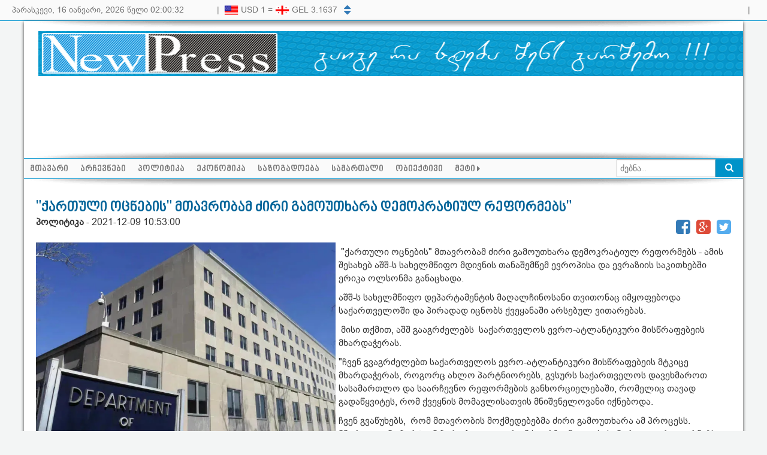

--- FILE ---
content_type: text/html; charset=UTF-8
request_url: https://www.newpress.ge/qartuli-ocnebis-mtavrobam-ziri-gamoutxara-demokratjul-reformebs
body_size: 39042
content:
<!DOCTYPE html>
<html lang="en">
<head>
    <meta charset="utf-8">
    <meta http-equiv="X-UA-Compatible" content="IE=edge">
    <meta name="viewport" content="width=device-width, initial-scale=1">
    <link href="https://www.newpress.ge/css/app.css" rel="stylesheet">
    <link href="https://www.newpress.ge/css/front/main.css?ver=0.7" rel="stylesheet">
    <link href="https://www.newpress.ge/prettyPhoto/prettyPhoto.css" rel="stylesheet">
    <!-- Fonts -->
    <link href='//fonts.googleapis.com/css?family=Roboto:400,300' rel='stylesheet' type='text/css'>
    <link rel="stylesheet" href="https://www.newpress.ge/css/font-awesome/font-awesome.min.css">
    <!-- HTML5 shim and Respond.js IE8 support of HTML5 elements and media queries -->
    <!--[if lt IE 9]>
    <script src="https://oss.maxcdn.com/libs/html5shiv/3.7.0/html5shiv.js"></script>
    <script src="https://oss.maxcdn.com/libs/respond.js/1.3.0/respond.min.js"></script>
    <![endif]-->
    <script src="https://www.newpress.ge/js/jquery/jquery-1.11.3.min.js"></script>
    <script src="https://www.newpress.ge/js/jquery/jquery-migrate-1.2.1.min.js"></script>
    <script type="text/javascript" src="https://www.newpress.ge/js/bootstrap/bootstrap.min.js"></script>
    <script src="https://www.newpress.ge/js/jquery/jquery.nicescroll.min.js"></script>
    <script src="https://www.newpress.ge/prettyPhoto/jquery.prettyPhoto.js"></script>
    <script type="text/javascript" charset="utf-8">
        $(document).ready(function(){

            $(".gallery:first a[rel^='prettyPhoto']").prettyPhoto({animation_speed:'normal',social_tools: false,theme:'facebook',slideshow:3000, autoplay_slideshow: false});
        });
    </script>
    
                        <meta name="description" lang="ge" content="" /><meta name="keywords" lang="ge" content="" /><title> "ქართული ოცნების" მთავრობამ ძირი გამოუთხარა დემოკრატიულ რეფორმებს"</title><meta property="og:title" content=" &quot;ქართული ოცნების&quot; მთავრობამ ძირი გამოუთხარა დემოკრატიულ რეფორმებს&quot;" /><meta property="og:type" content="website" /><meta property="og:url" content="https://www.newpress.ge/qartuli-ocnebis-mtavrobam-ziri-gamoutxara-demokratjul-reformebs" /><meta property="og:image" content="http://newpress.ge/uploads/all/2021%20ivnisidan/departm.png" /><meta property="og:site_name" content="NewPress.ge"/><meta property="og:description" content="აშშ-ს სახელმწიფო დეპარტამენტის მაღალჩინოსანი თვითონაც იმყოფებოდა საქართველოში და პირადად იცნობს ქვეყანაში არსებულ ვითარებას. "/><meta property="fb:app_id" content="1851592198198517"/>
            <script>
        (function(i,s,o,g,r,a,m){i['GoogleAnalyticsObject']=r;i[r]=i[r]||function(){
                    (i[r].q=i[r].q||[]).push(arguments)},i[r].l=1*new Date();a=s.createElement(o),
                m=s.getElementsByTagName(o)[0];a.async=1;a.src=g;m.parentNode.insertBefore(a,m)
        })(window,document,'script','https://www.google-analytics.com/analytics.js','ga');
        ga('create', 'UA-31648731-1', 'auto');
        ga('send', 'pageview');
    </script>
    <!-- Google Tag Manager -->
    <script>(function(w,d,s,l,i){w[l]=w[l]||[];w[l].push({'gtm.start':
                new Date().getTime(),event:'gtm.js'});var f=d.getElementsByTagName(s)[0],
            j=d.createElement(s),dl=l!='dataLayer'?'&l='+l:'';j.async=true;j.src=
            'https://www.googletagmanager.com/gtm.js?id='+i+dl;f.parentNode.insertBefore(j,f);
        })(window,document,'script','dataLayer','GTM-TKJRD5G');</script>
    <!-- End Google Tag Manager -->
</head>
<body>
<!-- Google Tag Manager (noscript) -->
<noscript><iframe src="https://www.googletagmanager.com/ns.html?id=GTM-TKJRD5G"
                  height="0" width="0" style="display:none;visibility:hidden"></iframe></noscript>
<!-- End Google Tag Manager (noscript) -->
<div id="fb-root"></div>
<script>(function(d, s, id) {
        var js, fjs = d.getElementsByTagName(s)[0];
        if (d.getElementById(id)) return;
        js = d.createElement(s); js.id = id;
        js.src = 'https://connect.facebook.net/en_US/sdk.js#xfbml=1&version=v2.12&appId=1851592198198517';
        fjs.parentNode.insertBefore(js, fjs);
    }(document, 'script', 'facebook-jssdk'));</script>
<div class="header-nav">
    <div class="header-content content-table">
        <div class="content-row">
            <div class="content-col w-per-27" style="padding:6px 0">
                <div class="livetime">
                    <span id="date"></span>
                    <span id="time"></span>
                </div>
            </div>
            <div class="content-col" style="padding-top:6px;color:#727272;width:20px;text-align:center;">|</div>
            <div class="content-col" style="padding:9px 0;width:200px">
                <div><ul class="curr ul"><li class="inactive"><img src="/uploads/flags/EUR.png" width="24"> EUR 1 = <img src="/uploads/flags/GEL.png" width="24"> GEL 3.649</li><li class="active"><img src="/uploads/flags/USD.png" width="24"> USD 1 = <img src="/uploads/flags/GEL.png" width="24"> GEL 3.1637</li></ul> </div>
            </div>
            <div class="content-col left currency-nav"><a><i class="fa fa-caret-up"></i></a><a><i class="fa fa-caret-down"></i></a></div>
            <div class="content-col" style="padding-top:6px;color:#727272;width:20px;text-align:center;">|</div>
            <div class="content-col">
                                                                </div>
            <div class="content-col" style="padding:6px 0;position:relative">
                <div class="fb-like right" data-href="https://www.facebook.com/pages/newpressge/372760306094573" data-layout="button_count" data-action="like" data-show-faces="false" data-share="true"></div>
            </div>
        </div>
    </div>
</div>

<div class="container">
    <div class="shadow-d"></div>
    <div class="header">
        <div class="logo"><a href="/"></a></div>
        <div class="banner" style="max-width:1000px;margin:0 auto;"></div>
    </div>

    <div class="shadow-u"></div>
    <div class="menu-nav">
        <div class="menu-list">
            <ul ><li><a href="/">მთავარი</a></li><li><a href="/cat/http-www-newpress-ge">არჩევნები</a></li><li><a href="/cat/politics">პოლიტიკა</a></li><li><a href="/cat/economics">ეკონომიკა</a></li><li><a href="/cat/society">საზოგადოება</a></li><li><a href="/cat/justice">სამართალი</a></li><li><a href="/cat/objective">ობიექტივი</a></li><li class="more"><a>მეტი <i class="fa fa-caret-right"></i></a><ul><li><a href="/cat/tvitmmartveloba">თვითმმართველობა</a></li><li><a href="/cat/gadacema-aqcenti-video">გადაცემა აქცენტი [Video]</a></li><li><a href="/cat/chat-news">Chat News</a></li><li><a href="/cat/gender">გენდერი</a></li><li><a href="/cat/facebox">FaceBox</a></li><li><a href="/cat/kultura">კულტურა</a></li><li><a href="/cat/konkursi-anonsi">კონკურსი / ანონსი</a></li><li><a href="/cat/ucnauri-ambebi">საინტერესო ამბები</a></li><li><a href="/cat/reklamebi-jofpe">თავდაცვა</a></li><li><a href="/cat/ucxoeti">უცხოეთი</a></li><li><a href="/cat/blogi">ბლოგი</a></li><li><a href="/cat/sporti">სპორტი</a></li><li><a href="/cat/interview">ინტერვიუ</a></li><li><a href="/cat/reklama">რეკლამა</a></li></ul></li></ul>
            <div class="search right">
    <form method="GET" action="https://www.newpress.ge/search/news" accept-charset="UTF-8" name="search">
    <input class="search-input" placeholder="ძებნა..." name="s" type="text">
    <a onclick="document.search.submit();" class="right"><i class="fa fa-search"></i></a>
    </form>
</div>        </div>
        <div class="shadow-d"></div>
    </div>

    <div class="content">
            <div class="read">
        <br>
        <h3> &quot;ქართული ოცნების&quot; მთავრობამ ძირი გამოუთხარა დემოკრატიულ რეფორმებს&quot;</h3>
        <div class="social-btn">
                            <b>პოლიტიკა</b> -
                        <span>2021-12-09 10:53:00</span>
                        <a class="twitter-btn" onclick="shareWindow('Twitter',this);return false;" href="https://twitter.com/intent/tweet?url=https://www.newpress.ge/qartuli-ocnebis-mtavrobam-ziri-gamoutxara-demokratjul-reformebs&text= &quot;ქართული ოცნების&quot; მთავრობამ ძირი გამოუთხარა დემოკრატიულ რეფორმებს&quot;&via=NewPress.ge" target="_blank"><i class="fa fa-twitter-square"></i></a>
            <a class="google-btn" onclick="shareWindow('Google',this);return false;" href="https://plus.google.com/share?url=https://www.newpress.ge/qartuli-ocnebis-mtavrobam-ziri-gamoutxara-demokratjul-reformebs" target="_blank"><i class="fa fa-google-plus-square"></i></a>
            <a class="facebook-btn" href="http://www.facebook.com/sharer.php?u=https://www.newpress.ge/qartuli-ocnebis-mtavrobam-ziri-gamoutxara-demokratjul-reformebs" onclick="shareWindow('Facebook',this);return false;"><i class="fa fa-facebook-square"></i></a>
        </div>
        <div class="fix"></div>
        <p>
                                                                                                                    <img src="http://newpress.ge/uploads/all/2021%20ivnisidan/departm.png" title=" &quot;ქართული ოცნების&quot; მთავრობამ ძირი გამოუთხარა დემოკრატიულ რეფორმებს&quot;" align="left" width="500" style="margin:5px 5px 5px 0;">
                <p><span style="font-size: 18.6667px;">&nbsp;"ქართული ოცნების" მთავრობამ ძირი გამოუთხარა დემოკრატიულ რეფორმებს - ამის შესახებ აშშ-ს სახელმწიფო მდივნის თანაშემწემ ევროპისა და ევრაზიის საკითხებში ერიკა ოლსონმა&nbsp;განაცხადა.&nbsp;&nbsp;</span></p>
<p><span style="font-size: 18.6667px;">აშშ-ს სახელმწიფო დეპარტამენტის მაღალჩინოსანი თვითონაც იმყოფებოდა საქართველოში და პირადად იცნობს ქვეყანაში არსებულ ვითარებას.&nbsp;</span></p>
<p><span style="font-size: 18.6667px;">&nbsp;მისი თქმით, აშშ გააგრძელებს&nbsp; საქართველოს ევრო-ატლანტიკური მისწრაფებეის მხარდაჭერას.&nbsp;</span></p>
<p><span style="font-size: 18.6667px;">"ჩვენ გვაგრძელებთ საქართველოს ევრო-ატლანტიკური მისწრაფებეის მტკიცე მხარდაჭერას, როგორც ახლო პარტნიორებს, გვსურს საქართველოს დავეხმაროთ სასამართლო და საარჩევნო რეფორმების განხორციელებაში, რომელიც თავად გადაწყვიტეს, რომ ქვეყნის მომავლისათვის მნიშვნელოვანი იქნებოდა. </span></p>
<p><span style="font-size: 18.6667px;">ჩვენ გვაწუხებს,&nbsp; რომ მთავრობის მოქმედებებმა ძირი გამოუთხარა ამ პროცესს.&nbsp; მმართველმა პარტიამ პირობა დადო, რომ საარჩევნო და სასამართლო რეფორმებს განახორციელებდა. ჩვენ ძალიან გვსურს,&nbsp; ვიხილოთ ამ პირობების შესრულების მიმართულებით გადადგმული ნაბიჯები," - განაცხადა ერიკა ოლსონმა.&nbsp;</span></p>
<p><span style="font-size: 18.6667px;">მისივე თქმით, ელოდებიან&nbsp;დემოკრატიის სამიტზე საქართველოს პრეზიდენტის სალიმე ზურაბიშვილის გზავნილებს.&nbsp;</span></p>
        <div class="fix"></div>
        <p><b>ავტორი</b>: ნიუპრესი</p>
        </p>
    </div>
    <div class="fix"></div>
    <div class="fb-like" data-href="https://www.newpress.ge/qartuli-ocnebis-mtavrobam-ziri-gamoutxara-demokratjul-reformebs" data-layout="button_count" data-action="like" data-show-faces="false" data-share="true"></div>
    <div class="fb-comments" data-href="https://www.newpress.ge/qartuli-ocnebis-mtavrobam-ziri-gamoutxara-demokratjul-reformebs" data-width="100%" data-numposts="5"></div>
    <div class="content-table">
        <div class="content-row">
            <div class="content-col w-per-50">
                                    <div class="rub-title-left"><a><div><h3>მსგავსი</h3></div></a></div>
                    <div class="cat-list"><ul><li><div><a href="/mudmivi-araferia-da-diqtatoris-dasasruli-ki-titqmis-yoveltvis-umzimesia--salome-zurabishvili"><img src="http://newpress.ge/uploads/all/images/Salome%20Zurabishvili.jpg" title="მუდმივი არაფერია და დიქტატორის დასასრული კი თითქმის ყოველთვის უმძიმესია! -სალომე ზურაბიშვილი " align="left"></a></div><div><a href="/mudmivi-araferia-da-diqtatoris-dasasruli-ki-titqmis-yoveltvis-umzimesia--salome-zurabishvili"><h4>მუდმივი არაფერია და დიქტატორის დასასრული კი თითქმის ყოველთვის უმძიმესია! -სალომე ზურაბიშვილი </h4><small>20:45 | 04.01.2026</small><br><span>საქართველოს მეხუთე პრეზიდენტი ვენესუელაში განვითარებულ მოვლენებს ეხმიანება</span></a></div></li><li><div><a href="/mosalosdnelia-tu-ara-evropastan-uvizo-mimosvlis-gauqmeba"><img src="http://newpress.ge/uploads/all/images/%E1%83%A3%E1%83%95%E1%83%98%E1%83%96%E1%83%9D%E1%83%9D.jpg" title="მოსალოდნელია თუ არა ევროპასთან უვიზო მიმოსვლის გაუქმება" align="left"></a></div><div><a href="/mosalosdnelia-tu-ara-evropastan-uvizo-mimosvlis-gauqmeba"><h4>მოსალოდნელია თუ არა ევროპასთან უვიზო მიმოსვლის გაუქმება</h4><small>21:02 | 19.12.2025</small><br><span>ევროკომისიის უვიზო მიმოსვლის­ შეჩერების მექანიზმის მერვე ანგარიში გამოაქვეყნა. </span></a></div></li><li><div><a href="/kanonshi-dagegmili-morigi-cvlileba-romelic-aqciis-monawiles-trotuarze-dgomasac-ukrzalavs"><img src="http://newpress.ge/uploads/all/images/aqcia.jpg" title="კანონში დაგეგმილი მორიგი ცვლილება, რომელიც აქციის მონაწილეს ტროტუარზე დგომასაც უკრძალავს" align="left"></a></div><div><a href="/kanonshi-dagegmili-morigi-cvlileba-romelic-aqciis-monawiles-trotuarze-dgomasac-ukrzalavs"><h4>კანონში დაგეგმილი მორიგი ცვლილება, რომელიც აქციის მონაწილეს ტროტუარზე დგომასაც უკრძალავს</h4><small>11:46 | 10.12.2025</small><br><span>რას ითვალისწინებს „შეკრებებისა და მანიფესტაციების შესახებ“ კანონში დაგეგმილი ცვლილება</span></a></div></li><li><div><a href="/iq-aris-ateulobit-nivtiereba-romeltagan-zalian-didi-nawili-ar-aris-akrzaluli---kobaxidze-qimjur-iararze"><img src="http://newpress.ge/uploads/all/images/KOBAKHIDZE.png" title="იქ არის ათეულობით ნივთიერება, რომელთაგან ძალიან დიდი ნაწილი არ არის აკრძალული - კობახიძე ქიმიურ იარაღზე" align="left"></a></div><div><a href="/iq-aris-ateulobit-nivtiereba-romeltagan-zalian-didi-nawili-ar-aris-akrzaluli---kobaxidze-qimjur-iararze"><h4>იქ არის ათეულობით ნივთიერება, რომელთაგან ძალიან დიდი ნაწილი არ არის აკრძალული - კობახიძე ქიმიურ იარაღზე</h4><small>16:14 | 03.12.2025</small><br><span></span></a></div></li><li><div><a href="/polonetma-saqartvelos-samartaldamcavi-struqturis-8-warmomadgenels-sanqcia-dauwesa"><img src="http://newpress.ge/uploads/all/images/%E1%83%A1%E1%83%90%E1%83%9C%E1%83%A5%E1%83%AA%E1%83%98%E1%83%94%E1%83%91%E1%83%98.png" title="პოლონეთმა საქართველოს სამართალდამცავი სტრუქტურის 8 წარმომადგენელს სანქცია დაუწესა" align="left"></a></div><div><a href="/polonetma-saqartvelos-samartaldamcavi-struqturis-8-warmomadgenels-sanqcia-dauwesa"><h4>პოლონეთმა საქართველოს სამართალდამცავი სტრუქტურის 8 წარმომადგენელს სანქცია დაუწესა</h4><small>10:44 | 18.04.2025</small><br><span>სანქცირებულთა ვინაობა ცნობილი არაა. </span></a></div></li></ul></div>
                            </div>
            <div class="content-col w-per-4">

            </div>
            <div class="content-col right">
                <div class="cat-list" id="gamokitxva" style="width:550px;"><div class="rub-title-left"><a><div><h3>გამოკითხვა</h3></div></a></div><div id="poll" data-route="https://www.newpress.ge/vote" data-token="1tFXzLAue5fR97xhI2uz2Ewpg90mUJ9mFVRBShr6" data-id="249"><h4>ქვეყანაში რა მიმართულებით შეიცვალა დემოკრატიის დონე? </h4><div class="poll"><div class="poll-list"><div class="poll-unv vote-show"><input type="radio" id="p_250" value="250" name="vote"><label for="p_250">გაუმჯობესდა</label></div><div class="poll-voted vote-hide">გაუმჯობესდა - 35.48%</div><div class="poll-unv vote-show"><input type="radio" id="p_251" value="251" name="vote"><label for="p_251">გაუარესდა</label></div><div class="poll-voted vote-hide">გაუარესდა - 52.42%</div><div class="poll-unv vote-show"><input type="radio" id="p_252" value="252" name="vote"><label for="p_252">არ შეცვლილა</label></div><div class="poll-voted vote-hide">არ შეცვლილა - 12.1%</div><div class="poll-voted vote-hide">სულ - 124 ხმა</div></div><div><div class="vote poll-unv vote-show"><span></span><a onClick="vote('#poll')">ხმის მიცემა</a></div></div></div></div><div class="fb-like" data-href="https://www.newpress.ge/poll/249" data-layout="button_count" data-action="like" data-show-faces="false" data-share="true"></div></div>
                <div class="banner" style="margin:20px 0"></div>
                <div class="articles-list"><div class="rub-title-left"><a href="/cat/articles"><div><h3>სტატიები</h3></div><span>ყველა სტატია</span></a></div><ul><li> <div>
                        <a href="/qutaisshi-axali-sportis-sasaxlis-daproeteba-mimdinareobs"><img src="http://newpress.ge/uploads/all/images/%E1%83%A1%E1%83%90%E1%83%A1%E1%83%90%E1%83%AE%E1%83%9A%E1%83%98%E1%83%A1.jpg" title="ქუთაისში ახალი სპორტის სასახლის დაპროექტება მიმდინარეობს"><small>16:58</small></a>
                    </div>
                    <div>
                    <a href="/qutaisshi-axali-sportis-sasaxlis-daproeteba-mimdinareobs">
                        <h4>ქუთაისში ახალი სპორტის სასახლის დაპროექტება მიმდინარეობს</h4>
                    </a>
                </div>
                    </li><li> <div>
                        <a href="/shezleb-saaxalwlo-miznebis-shesrulebas-aris-erti-njuansis-axali-epizodi"><img src="http://newpress.ge/uploads/all/images/%E1%83%94%E1%83%9E%E1%83%98%E1%83%96%E1%83%9D%E1%83%93%E1%83%98.jpg" title="შეძლებ საახალწლო მიზნების შესრულებას? – „არის ერთი ნიუანსის“ ახალი ეპიზოდი"><small>11:46</small></a>
                    </div>
                    <div>
                    <a href="/shezleb-saaxalwlo-miznebis-shesrulebas-aris-erti-njuansis-axali-epizodi">
                        <h4>შეძლებ საახალწლო მიზნების შესრულებას? – „არის ერთი ნიუანსის“ ახალი ეპიზოდი</h4>
                    </a>
                </div>
                    </li><li> <div>
                        <a href="/antivarikozuli-getrebis-gamoyenebis-benefitebi"><img src="http://newpress.ge/uploads/all/images/%E1%83%95%E1%83%90%E1%83%A0%E1%83%98%E1%83%99%E1%83%9D%E1%83%96%E1%83%98%E1%83%A1%20%E1%83%92%E1%83%94%E1%83%A2%E1%83%A0%E1%83%94%E1%83%91%E1%83%98.png" title=" ანტივარიკოზული გეტრების გამოყენების ბენეფიტები "><small>22:32</small></a>
                    </div>
                    <div>
                    <a href="/antivarikozuli-getrebis-gamoyenebis-benefitebi">
                        <h4> ანტივარიკოზული გეტრების გამოყენების ბენეფიტები </h4>
                    </a>
                </div>
                    </li><li> <div>
                        <a href="/saqartvelos-rkinigza-reisebis-ganaxlebis-shesaxeb-gancxadebas-avrcelebs"><img src="http://newpress.ge/uploads/all/images/logo-1.jpg" title="საქართველოს რკინიგზა რეისების განახლების შესახებ განცხადებას ავრცელებს"><small>19:44</small></a>
                    </div>
                    <div>
                    <a href="/saqartvelos-rkinigza-reisebis-ganaxlebis-shesaxeb-gancxadebas-avrcelebs">
                        <h4>საქართველოს რკინიგზა რეისების განახლების შესახებ განცხადებას ავრცელებს</h4>
                    </a>
                </div>
                    </li><li> <div>
                        <a href="/mudmivi-araferia-da-diqtatoris-dasasruli-ki-titqmis-yoveltvis-umzimesia--salome-zurabishvili"><img src="http://newpress.ge/uploads/all/images/Salome%20Zurabishvili.jpg" title="მუდმივი არაფერია და დიქტატორის დასასრული კი თითქმის ყოველთვის უმძიმესია! -სალომე ზურაბიშვილი "><small>20:45</small></a>
                    </div>
                    <div>
                    <a href="/mudmivi-araferia-da-diqtatoris-dasasruli-ki-titqmis-yoveltvis-umzimesia--salome-zurabishvili">
                        <h4>მუდმივი არაფერია და დიქტატორის დასასრული კი თითქმის ყოველთვის უმძიმესია! -სალომე ზურაბიშვილი </h4>
                    </a>
                </div>
                    </li></ul></div>
                <div class="banner" style="margin:20px 0"></div>
            </div>
        </div>
    </div>
    <!-- Gallery-->
    <div class="content-table">
        <div class="content-row">
            <div class="content-col w-per-50">
                <div class="front-images">
    <div class="rub-title-left"><a href="/image/gallery"><div><h3>ფოტო გალერეა</h3></div><span>ყველა ფოტო</span></a></div>
    <div id="imageSlider">
        <div>
            <a class="prev"><i class="fa fa-angle-left"></i></a>
        </div>
        <div>
            <ul class="gallery clearfix">
                                                                    <li><div><a href="http://newpress.ge/uploads/all/images/1%E1%83%A5%E1%83%A3%E1%83%97%E1%83%90%E1%83%98%E1%83%A1%E1%83%98%E1%83%A1%201.jpg" rel="prettyPhoto[gallery1]" ><img src="http://newpress.ge/uploads/all/images/1%E1%83%A5%E1%83%A3%E1%83%97%E1%83%90%E1%83%98%E1%83%A1%E1%83%98%E1%83%A1%201.jpg" /></a></div></li>
                                    <li><div><a href="http://newpress.ge/uploads/all/kutaisi/_25.jpg" rel="prettyPhoto[gallery1]" ><img src="http://newpress.ge/uploads/all/kutaisi/_25.jpg" /></a></div></li>
                                    <li><div><a href="http://newpress.ge/uploads/all/kutaisi/%E1%83%A5%E1%83%A3%E1%83%97%E1%83%90%E1%83%98%E1%83%A1%E1%83%98%20%E1%83%A8%E1%83%A3%E1%83%A8%E1%83%90%E1%83%91%E1%83%90%E1%83%9C%E1%83%93%E1%83%98.jpg" rel="prettyPhoto[gallery1]" ><img src="http://newpress.ge/uploads/all/kutaisi/%E1%83%A5%E1%83%A3%E1%83%97%E1%83%90%E1%83%98%E1%83%A1%E1%83%98%20%E1%83%A8%E1%83%A3%E1%83%A8%E1%83%90%E1%83%91%E1%83%90%E1%83%9C%E1%83%93%E1%83%98.jpg" /></a></div></li>
                                    <li><div><a href="http://newpress.ge/uploads/all/kutaisi/%E1%83%A5%E1%83%A3%E1%83%97%20%E1%83%A1%E1%83%90%E1%83%98%E1%83%95%E1%83%9C.jpg" rel="prettyPhoto[gallery1]" ><img src="http://newpress.ge/uploads/all/kutaisi/%E1%83%A5%E1%83%A3%E1%83%97%20%E1%83%A1%E1%83%90%E1%83%98%E1%83%95%E1%83%9C.jpg" /></a></div></li>
                                    <li><div><a href="http://newpress.ge/uploads/all/kutaisi/%E1%83%A0%E1%83%98%E1%83%9D%E1%83%9C%E1%83%98%E1%83%A1%E1%83%9E%E1%83%98%E1%83%A0%E1%83%90.jpg" rel="prettyPhoto[gallery1]" ><img src="http://newpress.ge/uploads/all/kutaisi/%E1%83%A0%E1%83%98%E1%83%9D%E1%83%9C%E1%83%98%E1%83%A1%E1%83%9E%E1%83%98%E1%83%A0%E1%83%90.jpg" /></a></div></li>
                                    <li><div><a href="http://newpress.ge/uploads/all/kutaisi/%E1%83%A5%E1%83%A3%20%E1%83%92%E1%83%A3%E1%83%9A%E1%83%98.jpg" rel="prettyPhoto[gallery1]" ><img src="http://newpress.ge/uploads/all/kutaisi/%E1%83%A5%E1%83%A3%20%E1%83%92%E1%83%A3%E1%83%9A%E1%83%98.jpg" /></a></div></li>
                                    <li><div><a href="http://newpress.ge/uploads/all/kutaisi/%E1%83%90%E1%83%98%E1%83%95%E1%83%9C%E1%83%98%E1%83%90%E1%83%9C%E1%83%98.jpg" rel="prettyPhoto[gallery1]" ><img src="http://newpress.ge/uploads/all/kutaisi/%E1%83%90%E1%83%98%E1%83%95%E1%83%9C%E1%83%98%E1%83%90%E1%83%9C%E1%83%98.jpg" /></a></div></li>
                                    <li><div><a href="http://newpress.ge/uploads/all/kutaisi/%E1%83%93%E1%83%A0%E1%83%9D.jpg" rel="prettyPhoto[gallery1]" ><img src="http://newpress.ge/uploads/all/kutaisi/%E1%83%93%E1%83%A0%E1%83%9D.jpg" /></a></div></li>
                                    <li><div><a href="http://newpress.ge/uploads/all/kutaisi/%E1%83%A5%E1%83%A3.jpg" rel="prettyPhoto[gallery1]" ><img src="http://newpress.ge/uploads/all/kutaisi/%E1%83%A5%E1%83%A3.jpg" /></a></div></li>
                                    <li><div><a href="http://newpress.ge/uploads/all/kutaisi/%E1%83%A5%E1%83%A3%E1%83%97%20%E1%83%9C%E1%83%98%E1%83%A3%E1%83%9E%E1%83%9D%E1%83%A0%E1%83%A2%E1%83%98.jpg" rel="prettyPhoto[gallery1]" ><img src="http://newpress.ge/uploads/all/kutaisi/%E1%83%A5%E1%83%A3%E1%83%97%20%E1%83%9C%E1%83%98%E1%83%A3%E1%83%9E%E1%83%9D%E1%83%A0%E1%83%A2%E1%83%98.jpg" /></a></div></li>
                            </ul>
        </div>
        <div>
        <a class="next"><i class="fa fa-angle-right"></i></a>
        </div>
    </div>
</div>            </div>
        </div>
    </div>
    <!-- END G -->
    <div class="content-table">
        <div class="content-row">
            <div class="content-col w-per-50">
                <div class="banner" style="margin-top:20px;"></div>
            </div>
            <div class="content-col w-per-4">
            </div>
            <div class="content-col">
                <div class="banner" style="margin-top:20px;"></div>
            </div>
        </div>
    </div>
    </div>
</div>

<div class="footer">
    <div class="footer-top">
        <div class="content-table" style="margin-left:20px;margin-right:20px;">
            <div class="content-row">
                <div class="content-col w-per-50">
                    <div class="front-images" style="margin-top:20px;">
    <div class="rub-title-long-left"><a href="#partnerSlider"><div><h3>პარტნიორები</h3></div></a></div>
    <div id="partnerSlider">
        <div>
            <a class="prev"><i class="fa fa-angle-left"></i></a>
        </div>
        <div>
            <ul class="ul">
<li><a title="საქართველოს რეგიონული მედიის ასოციაცია" href="https://www.facebook.com/pages/%E1%83%A0%E1%83%94%E1%83%92%E1%83%98%E1%83%9D%E1%83%9C%E1%83%A3%E1%83%9A%E1%83%98-%E1%83%9B%E1%83%94%E1%83%93%E1%83%98%E1%83%90-%E1%83%90%E1%83%AE%E1%83%90%E1%83%9A%E1%83%92%E1%83%90%E1%83%96%E1%83%A0%E1%83%93%E1%83%94%E1%83%91%E1%83%98%E1%83%A1-%E1%83%A1%E1%83%90%E1%83%90%E1%83%A0%E1%83%A9%E1%83%94%E1%83%95%E1%83%9C%E1%83%9D-%E1%83%98%E1%83%9C%E1%83%A4%E1%83%9D%E1%83%A0%E1%83%9B%E1%83%98%E1%83%A0%E1%83%94%E1%83%91%E1%83%98%E1%83%A1%E1%83%90-%E1%83%93%E1%83%90-%E1%83%92%E1%83%90%E1%83%9C%E1%83%90%E1%83%97%E1%83%9A%E1%83%94%E1%83%91%E1%83%98%E1%83%A1%E1%83%97%E1%83%95%E1%83%98%E1%83%A1/1457064747949265?fref=ts" target="_blank"><img src="http://new.newpress.ge:80/uploads/all/Partners/grma.jpg" alt="" /></a></li>
<li><a title="აირექსი &ndash; საერთაშორისო კვლევისა და გაცვლების საბჭო " href="https://www.irex.org/" target="_blank"><img src="http://new.newpress.ge:80/uploads/all/Partners/irex.jpg" alt="" /></a></li>
<li><a title="National Endowment for Democracy" href="http://www.ned.org/"><img src="http://new.newpress.ge:80/uploads/all/Partners/ned.jpg" alt="" /></a></li>
<li><a title="ფონდი &bdquo;ღია საზოგადოება - საქართველო&ldquo;" href="http://www.osgf.ge/" target="_blank"><img src="http://new.newpress.ge:80/uploads/all/Partners/osgf.jpg" alt="" /></a></li>
<li><a title="ჟურნალისტური ეთიკის ქარტია" href="http://qartia.org.ge/" target="_blank"><img src="http://new.newpress.ge:80/uploads/all/Partners/qartia.jpg" alt="" /></a></li>
<li><a title="media.ge" href="http://www.media.ge/"><img src="http://new.newpress.ge:80/uploads/all/Partners/media.ge.jpg" alt="" /></a></li>
</ul>
        </div>
        <div>
            <a class="next"><i class="fa fa-angle-right"></i></a>
        </div>
    </div>
</div>                </div>
                <div class="content-col w-per-3">
                </div>
                <div class="content-col right">
                    <div class="fix"></div>

<div class="socials">
    <div class="rub-title-long"><a><div><h3>გვადევნეთ თვალი</h3></div></a></div>

    <ul>
        <li class="n-facebook"><a href="https://www.facebook.com/pages/newpressge/372760306094573" target="_blank"></a></li>
        <li class="n-youtube"><a href="https://www.youtube.com/user/newpressge" target="_blank"></a></li>
        <li class="n-twitter"><a href="https://twitter.com/newpressge" target="_blank"></a></li>
        <li class="n-google"><a href="https://plus.google.com/u/0/106153981293547573454/" target="_blank"></a></li>
        <li class="n-rss"><a href="https://www.newpress.ge/rss/feed" target="_blank"></a></li>
        <li><a href="http://teqnoblogi.wordpress.com/" target="_blank"><img src="/uploads/img/technologies.png"></a></li>
    </ul>
</div>                </div>
            </div>
        </div>
    </div>

    <div class="footer-content">
        <div class="footer-place">
            <div><div class="rub-title-gray"><a href="/about-us"><div><h3>ჩვენ შესახებ</h3></div></a></div>www.newpress.ge &nbsp;არის ქართულენოვანი ახალი ამბების ვებ გვერდი, რომელიც 2011 წელს დაარსა გაზეთმა &ldquo;ახალი გაზეთი&rdquo;. გამომცემელია &nbsp;შპს &bdquo;ახალი გაზეთი&ldquo;.&nbsp; გაზეთის &bdquo;ახალი გაზეთი&ldquo; და საიტის Newpress.ge &nbsp;მთავარი რედაქტორია &nbsp;ია ბობოხიძე,&nbsp;&nbsp;<br> <a href="/about-us"><b>სრულად...</b></a></div>
            <div><div class="rub-title-gray"><a><div><h3>რუბრიკები</h3></div></a></div><ul class="footer-cat"><li><a href="/cat/http-www-newpress-ge">არჩევნები</a></li><li><a href="/cat/politics">პოლიტიკა</a></li><li><a href="/cat/economics">ეკონომიკა</a></li><li><a href="/cat/society">საზოგადოება</a></li><li><a href="/cat/justice">სამართალი</a></li><li><a href="/cat/objective">ობიექტივი</a></li><li><a href="/cat/tvitmmartveloba">თვითმმართველობა</a></li><li><a href="/cat/gadacema-aqcenti-video">გადაცემა აქცენტი [Video]</a></li><li><a href="/cat/chat-news">Chat News</a></li><li><a href="/cat/gender">გენდერი</a></li><li><a href="/cat/facebox">FaceBox</a></li><li><a href="/cat/kultura">კულტურა</a></li><li><a href="/cat/konkursi-anonsi">კონკურსი / ანონსი</a></li><li><a href="/cat/ucnauri-ambebi">საინტერესო ამბები</a></li><li><a href="/cat/reklamebi-jofpe">თავდაცვა</a></li><li><a href="/cat/ucxoeti">უცხოეთი</a></li><li><a href="/cat/blogi">ბლოგი</a></li><li><a href="/cat/sporti">სპორტი</a></li><li><a href="/cat/interview">ინტერვიუ</a></li><li><a href="/cat/reklama">რეკლამა</a></li></ul></div>
            <div><div class="rub-title-gray"><a href="/contact"><div><h3>კონტაქტი</h3></div></a></div>საქართველო, ქ.ქუთაისი,&nbsp;ი. გრიშაშვილის&nbsp;ქ. #29ს/ი 4600&nbsp;&nbsp;მობილური: 599 740 760 - მთავარი რედაქტორი, ია ბობოხიძე ელ-ფოსტა: akhaligazeti@gmail.com&nbsp;
<br></div>
            <div>
                <div class="fb-page" data-href="https://www.facebook.com/pages/newpressge/372760306094573" data-small-header="false" data-adapt-container-width="true" data-hide-cover="false" data-show-facepile="true" data-show-posts="false"><div class="fb-xfbml-parse-ignore"><blockquote cite="https://www.facebook.com/pages/newpressge/372760306094573"><a href="https://www.facebook.com/pages/newpressge/372760306094573">newpress.ge</a></blockquote></div></div>
            </div>
        </div>
    </div>

    <div class="footer-bottom">
        <div class="shadow-d"></div>
        <div class="content-table" style="width:100%;">
            <div class="content-row">
                <div class="content-col center"><a href="http://it-solutions.ge" target="_blank"><img src="/uploads/img/it-solutions.png"/></a></div>
                <div class="content-col center">ყველა უფლება დაცულია &copy; 2011-2026 <a href="/">www.NewPress.ge</a></div>
                <div class="content-col center">
                    <!-- TOP.GE COUNTER CODE -->
                    <script language="JavaScript" type="text/javascript" src="http://counter.top.ge/cgi-bin/cod?100+80976"></script>
                    <noscript>
                    <a target="_top" href="http://counter.top.ge/cgi-bin/showtop?80976"> <img src="http://counter.top.ge/cgi-bin/count?ID:80976+JS:false" border="0" alt="TOP.GE" /></a>
                    </noscript>
                    <!-- / END OF COUNTER CODE -->
                </div>
            </div>
        </div>

    </div>

</div>
<script src="https://www.newpress.ge/js/front/custom.js"></script>
<script src="https://www.newpress.ge/js/front/ajax.js"></script>
</body>
</html>
